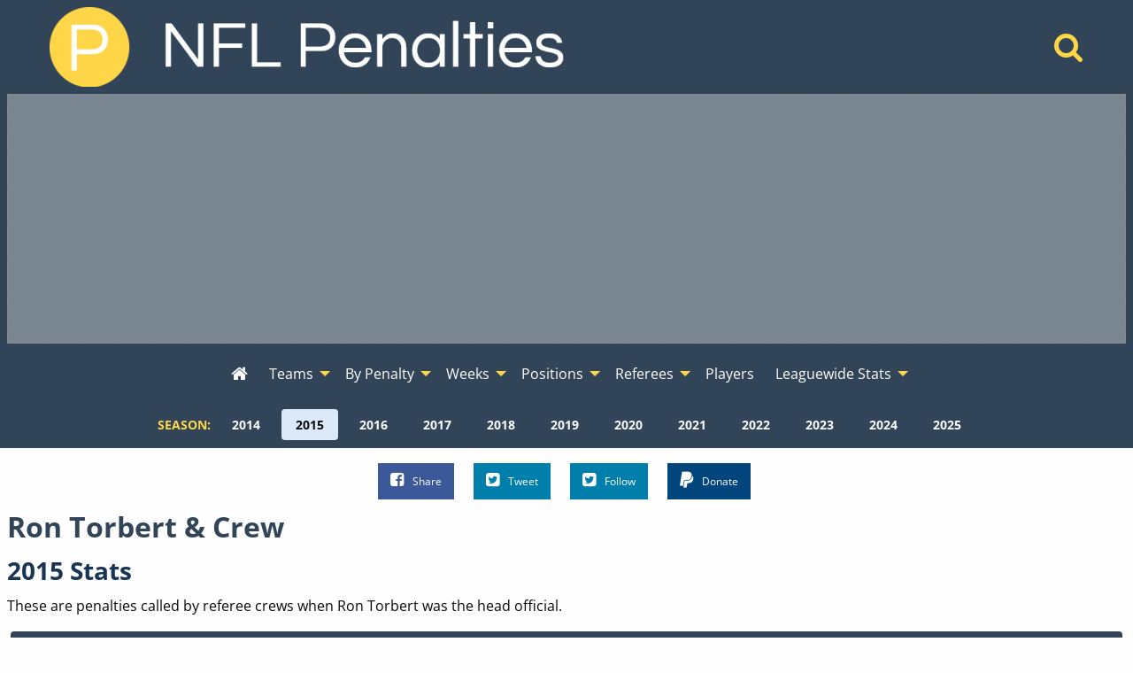

--- FILE ---
content_type: text/html; charset=UTF-8
request_url: https://www.nflpenalties.com/referee/ron-torbert?year=2015
body_size: 8623
content:
<!DOCTYPE html>
<html class="no-js no-foundation" lang="en-US">
<HEAD>
	<meta charset="utf-8">	
	<meta http-equiv="Content-Type" content="text/html; charset=UTF-8" />
  <meta http-equiv="X-UA-Compatible" content="IE=edge,chrome=1">
  <meta name="viewport" content="width=device-width">
  <TITLE>Ron Torbert & Crew - 2015 - View by Games/Week - NFL Penalty Stats Tracker - Data From 2009-2025</TITLE>
    	<META NAME="description" CONTENT="All penalties called by Ron Torbert or their crew that happened in the 2015 season, viewed by games/week.">
			<meta property='og:type' content='article' /> 
  <meta property='og:site_name' content='NFL Penalty Stats Tracker' /> 
  <meta property='fb:admins' content='jeremy.lindgren' />
  <meta property='fb:app_id' content='520364007975239' />	
  <meta property='og:url' content='https://www.nflpenalties.com/referee/ron-torbert?year=2015&view=week' /> 
  <meta property='og:image' content='http://www.nflpenalties.com/images/football.png' /> 
  <meta property='og:title' content='Ron Torbert & Crew - 2015 - View by Games/Week' /> 
  <meta property='og:description' content="All penalties called by Ron Torbert or their crew that happened in the 2015 season, viewed by games/week." />
  <meta name="twitter:card" content="summary" />
  <meta name="twitter:site" content="@NFLPenaltiesCom" />
  <meta name="twitter:title" content="Ron Torbert & Crew - 2015 - View by Games/Week" />
  <meta name="twitter:description" content="All penalties called by Ron Torbert or their crew that happened in the 2015 season, viewed by games/week." />
  <meta name="twitter:image" content="http://www.nflpenalties.com/images/football.png" />
		<link rel="author" href="https://plus.google.com/u/0/+JeremyLindgren"/>
	<link rel="icon" sizes="192x192" href="/images/football.png">
	<meta name="theme-color" content="#4D6988">
    <script async src="https://www.googletagmanager.com/gtag/js?id=G-TSN50PD5YR"></script>
  <script>
    window.dataLayer = window.dataLayer || [];
    function gtag(){dataLayer.push(arguments);}
    gtag('js', new Date());
    gtag('config', 'G-TSN50PD5YR',{ 'anonymize_ip': true });
    gtag('config', 'UA-35496144-1',{ 'anonymize_ip': true });
  </script>
  <script async src="https://pagead2.googlesyndication.com/pagead/js/adsbygoogle.js"></script>
  <link rel='stylesheet' type='text/css' href='/uploads/assets/c579819087bcaf230479389211869ef5L102.always.css'>
<link rel='stylesheet' type='text/css' href='/uploads/assets/63621665c44b2be4694b478857e42955L102.always.css'>
<link rel='stylesheet' type='text/css' href='/uploads/assets/04458ea6c9bc654f6a54b25d4f1d14dbL102.always.css'>
<link rel='stylesheet' type='text/css' href='/uploads/assets/77f4e2194e05d8b708bbe51e1068890eL102.always.css'>
	<link rel="shortcut icon" href="/favicon.ico" type="image/x-icon">
	<link rel="icon" href="/favicon.ico" type="image/x-icon">
	<link rel="canonical" href="https://www.nflpenalties.com/referee/ron-torbert?year=2015&view=week" />
  <link rel="preload" as="font" href="/font/nobile-webfont.woff" type="font/woff" crossorigin="anonymous">
  <link rel="preload" as="font" href="/font/nobile_bold-webfont.woff" type="font/woff" crossorigin="anonymous">
  <link rel="preconnect" href="https://csi.gstatic.com">
  <link rel="preconnect" href="https://stats.g.doubleclick.net">
  <link rel="preconnect" href="https://adservice.google.com/">
  <link rel="preconnect" href="https://tpc.googlesyndication.com/">
  <link rel="preconnect" href="https://www.google-analytics.com">
  <link rel="preconnect" href="https://pagead2.googlesyndication.com">
	</HEAD>
  <body>
	<header>
    <div class='grid-container'>
      <div class='grid-x grid-margin-x align-middle'>
        <div class='medium-auto cell text-center medium-text-left main-header'>
          <a href="/"><img  alt='NFL Penalty Tracker' title='NFL Penalty Tracker' sizes='(max-width: 39.9375em) 100vw, (max-width: 64.0625em) 600px, 600px' srcset='/i/1606594198236/h30-w200/images/logo.png 200w,/i/1606594198236/h60-w400/images/logo.png 400w,/i/1606594198236/h90-w600/images/logo.png 600w,/i/1606594198236/h120-w800/images/logo.png 800w' src='/i/1606594198236/w600/images/logo.png' width='600' height='90'/></a>
        </div>
        <div class='medium-shrink cell text-center hide-for-small-only'>
          <a href='/search/'  aria-label="Home" title='Home'><i aria-hidden="true" class='fa fa-search'></i></a>  
        </div>
      </div>
    </div>
    
  <div id='awrapper1'>
    <ins class="adsbygoogle"
      style="display:block"
      data-ad-client="ca-pub-9796343630977026"
      data-ad-slot="1456440193"
      data-ad-format="auto"></ins>
  </div>
  <div data-sticky-container class='sticky-wrapper' id='sticky_top'>
    <div data-sticky data-options="marginTop:0;" data-sticky-on='large' data-top-anchor="sticky_top:top">
      <div class="title-bar" data-responsive-toggle="top-menu" data-hide-for="topbar">
        <button class="menu-icon" type="button" data-toggle="top-menu" aria-label="Open Menu"></button>
        <div class="title-bar-title">Menu</div>
      </div>  
      <div class="top-bar" id="top-menu">
        <div class="top-bar-left centered">
          <ul class='menu vertical topbar-horizontal expanded'  data-auto-height='true' data-alignment='left' data-responsive-menu='drilldown topbar-dropdown' data-parent-link='true'>
               <li id='home'><a href='/?year=2015' aria-label="Home" title='Home'><i aria-hidden="true"  class='fa fa-home'></i><span class='show-for-small-only'> Home</span></a></li>
    <li class='show-for-small-only'  id='search'><a href='/search/'>Search</a></li>
                  <li class='has-submenu show-for-small-only'><a href='#' >Season</a>
                <ul class='submenu menu vertical' data-submenu>
                  <li><a href='/referee/ron-torbert?view=week&amp;year=2014'>2014</a></li><li><a href='/referee/ron-torbert?view=week&amp;year=2015'>2015</a></li><li><a href='/referee/ron-torbert?view=week&amp;year=2016'>2016</a></li><li><a href='/referee/ron-torbert?view=week&amp;year=2017'>2017</a></li><li><a href='/referee/ron-torbert?view=week&amp;year=2018'>2018</a></li><li><a href='/referee/ron-torbert?view=week&amp;year=2019'>2019</a></li><li><a href='/referee/ron-torbert?view=week&amp;year=2020'>2020</a></li><li><a href='/referee/ron-torbert?view=week&amp;year=2021'>2021</a></li><li><a href='/referee/ron-torbert?view=week&amp;year=2022'>2022</a></li><li><a href='/referee/ron-torbert?view=week&amp;year=2023'>2023</a></li><li><a href='/referee/ron-torbert?view=week&amp;year=2024'>2024</a></li><li><a href='/referee/ron-torbert?view=week&amp;year=2025'>2025</a></li>                </ul>
              </li>
            
    <li class='has-submenu' id='teams'><a href='#' >Teams</a>
      <ul class='submenu menu vertical' data-submenu>
                   <li class='has-submenu'>
              <a href='#nowhere' >AFC East</a>
               <ul class='submenu menu vertical' data-submenu>
            <li><a href='/team/buffalo-bills?year=2015'>Buffalo</a></li><li><a href='/team/miami-dolphins?year=2015'>Miami</a></li><li><a href='/team/new-england-patriots?year=2015'>New England</a></li><li><a href='/team/new-york-jets?year=2015'>N.Y. Jets</a></li></ul></li>             <li class='has-submenu'>
              <a href='#nowhere' >AFC North</a>
               <ul class='submenu menu vertical' data-submenu>
            <li><a href='/team/baltimore-ravens?year=2015'>Baltimore</a></li><li><a href='/team/cincinnati-bengals?year=2015'>Cincinnati</a></li><li><a href='/team/cleveland-browns?year=2015'>Cleveland</a></li><li><a href='/team/pittsburgh-steelers?year=2015'>Pittsburgh</a></li></ul></li>             <li class='has-submenu'>
              <a href='#nowhere' >AFC South</a>
               <ul class='submenu menu vertical' data-submenu>
            <li><a href='/team/houston-texans?year=2015'>Houston</a></li><li><a href='/team/indianapolis-colts?year=2015'>Indianapolis</a></li><li><a href='/team/jacksonville-jaguars?year=2015'>Jacksonville</a></li><li><a href='/team/tennessee-titans?year=2015'>Tennessee</a></li></ul></li>             <li class='has-submenu'>
              <a href='#nowhere' >AFC West</a>
               <ul class='submenu menu vertical' data-submenu>
            <li><a href='/team/denver-broncos?year=2015'>Denver</a></li><li><a href='/team/kansas-city-chiefs?year=2015'>Kansas City</a></li><li><a href='/team/oakland-raiders?year=2015'>Oakland</a></li><li><a href='/team/san-diego-chargers?year=2015'>San Diego</a></li></ul></li>             <li class='has-submenu'>
              <a href='#nowhere' >NFC East</a>
               <ul class='submenu menu vertical' data-submenu>
            <li><a href='/team/dallas-cowboys?year=2015'>Dallas</a></li><li><a href='/team/new-york-giants?year=2015'>N.Y. Giants</a></li><li><a href='/team/philadelphia-eagles?year=2015'>Philadelphia</a></li><li><a href='/team/washington-redskins?year=2015'>Washington</a></li></ul></li>             <li class='has-submenu'>
              <a href='#nowhere' >NFC North</a>
               <ul class='submenu menu vertical' data-submenu>
            <li><a href='/team/chicago-bears?year=2015'>Chicago</a></li><li><a href='/team/detroit-lions?year=2015'>Detroit</a></li><li><a href='/team/green-bay-packers?year=2015'>Green Bay</a></li><li><a href='/team/minnesota-vikings?year=2015'>Minnesota</a></li></ul></li>             <li class='has-submenu'>
              <a href='#nowhere' >NFC South</a>
               <ul class='submenu menu vertical' data-submenu>
            <li><a href='/team/atlanta-falcons?year=2015'>Atlanta</a></li><li><a href='/team/carolina-panthers?year=2015'>Carolina</a></li><li><a href='/team/new-orleans-saints?year=2015'>New Orleans</a></li><li><a href='/team/tampa-bay-buccaneers?year=2015'>Tampa Bay</a></li></ul></li>             <li class='has-submenu'>
              <a href='#nowhere' >NFC West</a>
               <ul class='submenu menu vertical' data-submenu>
            <li><a href='/team/arizona-cardinals?year=2015'>Arizona</a></li><li><a href='/team/st-louis-rams?year=2015'>St. Louis</a></li><li><a href='/team/san-francisco-49ers?year=2015'>San Francisco</a></li><li><a href='/team/seattle-seahawks?year=2015'>Seattle</a></li>          </ul>
        </li>
      </ul>
    </li>
    <li class='has-submenu' id='penalties'>
      <a href='/all-penalties.php?year=2015'>By Penalty</a>
      <ul class='submenu menu vertical' data-submenu>
        <li><a href='/all-penalties.php?year=2015'>View All Penalties</a></li>
        <li><a href='/penalty/roughing-the-passer?year=2015'>Roughing the Passer</a></li><li><a href='/penalty/offensive-holding?year=2015'>Offensive Holding</a></li><li><a href='/penalty/false-start?year=2015'>False Start</a></li><li><a href='/penalty/defensive-holding?year=2015'>Defensive Holding</a></li><li><a href='/penalty/defensive-pass-interference?year=2015'>Defensive Pass Interference</a></li><li><a href='/penalty/unnecessary-roughness?year=2015'>Unnecessary Roughness</a></li><li><a href='/penalty/defensive-offside?year=2015'>Defensive Offside</a></li><li><a href='/penalty/illegal-use-of-hands?year=2015'>Illegal Use of Hands</a></li><li><a href='/penalty/delay-of-game?year=2015'>Delay of Game</a></li><li><a href='/penalty/neutral-zone-infraction?year=2015'>Neutral Zone Infraction</a></li>      </ul>
    </li>
    <li class='has-submenu' id='week'>
      <a href='#nowhere' >Weeks</a>
      <ul class='submenu menu vertical' data-submenu>
        <li><a href='/week/?year=2015'>All Weeks</a></li>
        <li><a href='/week/1?year=2015'>Week 1</a></li><li><a href='/week/2?year=2015'>Week 2</a></li><li><a href='/week/3?year=2015'>Week 3</a></li><li><a href='/week/4?year=2015'>Week 4</a></li><li><a href='/week/5?year=2015'>Week 5</a></li><li><a href='/week/6?year=2015'>Week 6</a></li><li><a href='/week/7?year=2015'>Week 7</a></li><li><a href='/week/8?year=2015'>Week 8</a></li><li><a href='/week/9?year=2015'>Week 9</a></li><li><a href='/week/10?year=2015'>Week 10</a></li><li><a href='/week/11?year=2015'>Week 11</a></li><li><a href='/week/12?year=2015'>Week 12</a></li><li><a href='/week/13?year=2015'>Week 13</a></li><li><a href='/week/14?year=2015'>Week 14</a></li><li><a href='/week/15?year=2015'>Week 15</a></li><li><a href='/week/16?year=2015'>Week 16</a></li><li><a href='/week/17?year=2015'>Week 17</a></li><li><a href='/week/wildcard-weekend?year=2015'>Wildcard Weekend</a></li><li><a href='/week/divisional-playoffs?year=2015'>Divisional Playoffs</a></li><li><a href='/week/conference-championship?year=2015'>Conference Championships</a></li><li><a href='/week/super-bowl?year=2015'>Super Bowl</a></li>      </ul>
    </li>
    <li class='has-submenu'>
      <a href='#nowhere' >Positions</a>
      <ul class='submenu menu vertical' data-submenu>
        <li><a href='/all-positions.php?year=2015'>All Positions</a></li>
        <li>
        		<li class="has-submenu">
			<a href="/position/defensive-back?year=2015">Defensive Back</a>
			      <ul class='submenu menu vertical' data-submenu>
						<li class="">
			<a href="/position/defensive-back/cornerback?year=2015">Cornerback</a>
					</li>
				<li class="has-submenu">
			<a href="/position/defensive-back/safety?year=2015">Safety</a>
			      <ul class='submenu menu vertical' data-submenu>
						<li class="">
			<a href="/position/defensive-back/safety/free-safety?year=2015">Free Safety</a>
					</li>
				<li class="">
			<a href="/position/defensive-back/safety/strong-safety?year=2015">Strong Safety</a>
					</li>
					</ul>
					</li>
					</ul>
					</li>
				<li class="has-submenu">
			<a href="/position/defensive-line?year=2015">Defensive Line</a>
			      <ul class='submenu menu vertical' data-submenu>
						<li class="">
			<a href="/position/defensive-line/defensive-end?year=2015">Defensive End</a>
					</li>
				<li class="has-submenu">
			<a href="/position/defensive-line/defensive-tackle?year=2015">Defensive Tackle</a>
			      <ul class='submenu menu vertical' data-submenu>
						<li class="">
			<a href="/position/defensive-line/defensive-tackle/nose-tackle?year=2015">Nose Tackle</a>
					</li>
					</ul>
					</li>
					</ul>
					</li>
				<li class="">
			<a href="/position/fullback?year=2015">Fullback</a>
					</li>
				<li class="has-submenu">
			<a href="/position/linebacker?year=2015">Linebacker</a>
			      <ul class='submenu menu vertical' data-submenu>
						<li class="">
			<a href="/position/linebacker/outside-linebacker?year=2015">Outside Linebacker</a>
					</li>
				<li class="">
			<a href="/position/linebacker/middle-linebacker?year=2015">Middle Linebacker</a>
					</li>
				<li class="">
			<a href="/position/linebacker/inside-linebacker?year=2015">Inside Linebacker</a>
					</li>
					</ul>
					</li>
				<li class="has-submenu">
			<a href="/position/offensive-line?year=2015">Offensive Line</a>
			      <ul class='submenu menu vertical' data-submenu>
						<li class="">
			<a href="/position/offensive-line/tackle?year=2015">Tackle</a>
					</li>
				<li class="">
			<a href="/position/offensive-line/guard?year=2015">Guard</a>
					</li>
				<li class="">
			<a href="/position/offensive-line/center?year=2015">Center</a>
					</li>
					</ul>
					</li>
				<li class="">
			<a href="/position/quarterback?year=2015">Quarterback</a>
					</li>
				<li class="">
			<a href="/position/runningback?year=2015">Runningback</a>
					</li>
				<li class="has-submenu">
			<a href="/position/special-teams?year=2015">Special Teams</a>
			      <ul class='submenu menu vertical' data-submenu>
						<li class="">
			<a href="/position/special-teams/long-snapper?year=2015">Long Snapper</a>
					</li>
				<li class="">
			<a href="/position/special-teams/kicker?year=2015">Kicker</a>
					</li>
				<li class="">
			<a href="/position/special-teams/punter?year=2015">Punter</a>
					</li>
				<li class="">
			<a href="/position/punt-returner?year=2015">Punt Returner</a>
					</li>
				<li class="">
			<a href="/position/special-teams/kick-returner?year=2015">Kick Returner</a>
					</li>
					</ul>
					</li>
				<li class="">
			<a href="/position/tight-end?year=2015">Tight End</a>
					</li>
				<li class="">
			<a href="/position/wide-receiver?year=2015">Wide Receiver</a>
					</li>
		        </li>
      </ul>
    </li>
    
    <li class='has-submenu'>
      <a href='#'>Referees</a>
      <ul class='submenu menu vertical' data-submenu>
        <li><a href='/all-referees.php?year=2015'>All Referee Crews</a></li>
        <li><a href='/referee/bill-vinovich?year=2015'>Bill Vinovich</a></li><li><a href='/referee/brad-allen?year=2015'>Brad Allen</a></li><li><a href='/referee/carl-cheffers?year=2015'>Carl Cheffers</a></li><li><a href='/referee/clete-blakeman?year=2015'>Clete Blakeman</a></li><li><a href='/referee/craig-wrolstad?year=2015'>Craig Wrolstad</a></li><li><a href='/referee/ed-hochuli?year=2015'>Ed Hochuli</a></li><li><a href='/referee/gene-steratore?year=2015'>Gene Steratore</a></li><li><a href='/referee/jeff-triplette?year=2015'>Jeff Triplette</a></li><li><a href='/referee/jerome-boger?year=2015'>Jerome Boger</a></li><li><a href='/referee/john-hussey?year=2015'>John Hussey</a></li><li><a href='/referee/john-parry?year=2015'>John Parry</a></li><li><a href='/referee/pete-morelli?year=2015'>Pete Morelli</a></li><li><a href='/referee/ron-torbert?year=2015'>Ron Torbert</a></li><li><a href='/referee/terry-mcaulay?year=2015'>Terry McAulay</a></li><li><a href='/referee/tony-corrente?year=2015'>Tony Corrente</a></li><li><a href='/referee/walt-anderson?year=2015'>Walt Anderson</a></li><li><a href='/referee/walt-coleman?year=2015'>Walt Coleman</a></li>      </ul>
    </li>
    <li id='players'><a href='/all-players.php?year=2015' >Players</a></li>
    <li class='has-submenu' id='league'><a href='#' >Leaguewide Stats</a>
      <ul class='submenu menu vertical' data-submenu>
        <li><a href='/phase.php?year=2015'>Offense, Defense, and Special Teams</a></li>	
        <li><a href='/phase-beneficiary.php?year=2015'>Beneficiary - Offense, Defense, and Special Teams</a></li>	
        <li><a href='/automatic-first-downs.php?year=2015'>Automatic First Downs</a></li>	
        <li><a href='/drive-extending-penalties-all-time.php'>Drive Extending Automatic First Downs</a></li>	
        <li><a href='/hard-counts.php?year=2015'>Hard Count Penalties</a></li>	
        <li><a href='/league-by-down.php?year=2015'>Down and Distance</a></li>	
        <li><a href='/passing-penalties.php?year=2015'>Passing Penalties</a></li>	
        <li><a href='/roughing-the-passer-by-qb.php'>Roughing the Passer By Quarterback</a></li>	
        <li><a href='/penalties-by-quarter.php?year=2015'>By Quarter</a></li>		
        <li><a href='/all-games.php?year=2015'>All Games</a></li>			
        <li><a href='/win-percentage.php'>Win Percentage By Penalty</a></li>		
        <li><a href='/pass-interference-targets.php?year=2015'>Reciever Targeted on Defensive Pass Interference</a></li>
      </ul>
    </li>
    
    
       
          </ul>
        </div>
      </div>
                <div class='year-menu hide-for-small-only'>
          <dl class="sub-nav" role="menu">
           <dt>Season:</dt>
                      <dd role="menuitem" ><a href="/referee/ron-torbert?view=week&amp;year=2014" title="Change Season To 2014">2014</a></dd>
                      <dd role="menuitem" class="active"><a href="/referee/ron-torbert?view=week&amp;year=2015" title="Change Season To 2015">2015</a></dd>
                      <dd role="menuitem" ><a href="/referee/ron-torbert?view=week&amp;year=2016" title="Change Season To 2016">2016</a></dd>
                      <dd role="menuitem" ><a href="/referee/ron-torbert?view=week&amp;year=2017" title="Change Season To 2017">2017</a></dd>
                      <dd role="menuitem" ><a href="/referee/ron-torbert?view=week&amp;year=2018" title="Change Season To 2018">2018</a></dd>
                      <dd role="menuitem" ><a href="/referee/ron-torbert?view=week&amp;year=2019" title="Change Season To 2019">2019</a></dd>
                      <dd role="menuitem" ><a href="/referee/ron-torbert?view=week&amp;year=2020" title="Change Season To 2020">2020</a></dd>
                      <dd role="menuitem" ><a href="/referee/ron-torbert?view=week&amp;year=2021" title="Change Season To 2021">2021</a></dd>
                      <dd role="menuitem" ><a href="/referee/ron-torbert?view=week&amp;year=2022" title="Change Season To 2022">2022</a></dd>
                      <dd role="menuitem" ><a href="/referee/ron-torbert?view=week&amp;year=2023" title="Change Season To 2023">2023</a></dd>
                      <dd role="menuitem" ><a href="/referee/ron-torbert?view=week&amp;year=2024" title="Change Season To 2024">2024</a></dd>
                      <dd role="menuitem" ><a href="/referee/ron-torbert?view=week&amp;year=2025" title="Change Season To 2025">2025</a></dd>
                     </dl>
          </div>
              </div>
  </div>
  </header>  
  <div class='social'>
    <ul class="inline-list inline-list-centered">
      <li>
        <a class="facebook" href="https://www.facebook.com/sharer/sharer.php?u=https%3A%2F%2Fwww.nflpenalties.com%2Freferee%2Fron-torbert%3Fyear%3D2015%26view%3Dweek" target="_blank" rel='noopener'><i class="fa fa-facebook-square"></i>Share</a>
      </li>
      <li>
        <a class="twitter" href="https://twitter.com/intent/tweet?url=https%3A%2F%2Fwww.nflpenalties.com%2Freferee%2Fron-torbert%3Fyear%3D2015%26view%3Dweek&text=Ron+Torbert+%26+Crew+-+2015+-+View+by+Games%2FWeek&via=nflpenaltiescom" target="_blank" rel='noopener'><i class="fa fa-twitter-square"></i>Tweet</a>
      </li>
      <li>
        <a class="twitter pulse" href="https://twitter.com/nflpenaltiescom" target="_blank" rel='noopener'><i class="fa fa-twitter-square"></i>Follow</a>
      </li>
      <li class='don'>
      
              <form action="https://www.paypal.com/cgi-bin/webscr" method="post" target="_top">
              <input type="hidden" name="cmd" value="_s-xclick">
              <input type="hidden" name="encrypted" value="-----BEGIN [base64]/GOMunb9RHhqknDCJnUP/jKdNojnINFMEaqbM8QKIg3QMtNvKKHIKeRENJ02MwFRX690lZPPgvZhAMkzrq3+A6TIIe4cDELMAkGBSsOAwIaBQAwgawGCSqGSIb3DQEHATAUBggqhkiG9w0DBwQI7YBMqYnMpw2AgYiu7gh9Eoo9MJSKCN07z3bnKHil7VJu8i0CWnrAsFOAfDZqqFZ4D9FXRJM/[base64]/ETMS1ycjtkpkvjXZe9k+6CieLuLsPumsJ7QC1odNz3sJiCbs2wC0nLE0uLGaEtXynIgRqIddYCHx88pb5HTXv4SZeuv0Rqq4+axW9PLAAATU8w04qqjaSXgbGLP3NmohqM6bV9kZZwZLR/klDaQGo1u9uDb9lr4Yn+rBQIDAQABo4HuMIHrMB0GA1UdDgQWBBSWn3y7xm8XvVk/UtcKG+wQ1mSUazCBuwYDVR0jBIGzMIGwgBSWn3y7xm8XvVk/[base64]/zANBgkqhkiG9w0BAQUFAAOBgQCBXzpWmoBa5e9fo6ujionW1hUhPkOBakTr3YCDjbYfvJEiv/2P+IobhOGJr85+XHhN0v4gUkEDI8r2/rNk1m0GA8HKddvTjyGw/XqXa+LSTlDYkqI8OwR8GEYj4efEtcRpRYBxV8KxAW93YDWzFGvruKnnLbDAF6VR5w/[base64]/0PGTDH9H6ADDab05wFtK0wDQYJKoZIhvcNAQEBBQAEgYBxcYc9PM2xUkWpVaD/w/EoiXCPGUe0PPs9GdnkUTvEvyrC9To+c3w8uccnftIzMcZYsObzZGT8UR+lsIzfmrM2so9iEFmHOX/GsD+FIa/2aV3XPRewdqtifZeWBTzEn92YVDCvHl7TV1Nym5/O9DBaSAC4l5rRgdU6xUHf2tKXHg==-----END PKCS7-----
              ">
              
              <button class='button paypal'><i class="fa fa-paypal"></i>Donate</button>
              <img alt="" border="0" src="https://www.paypalobjects.com/en_US/i/scr/pixel.gif" width="1" height="1">
              </form>


              </li>
              
    </ul>
  </div>
 
		
<div id='content'>
<h1>Ron Torbert & Crew</h1><h2>2015 Stats</h2><p>These are penalties called by referee crews when Ron Torbert was the head official.</p>

<dl class="sub-nav" role="menu">
  <dt>View Ron Torbert Penalties By:</dt>
  <dd role='menuitem' class='active'><a href='/referee/ron-torbert?year=2015&view=week' title='Ron Torbert - 2015 - View by Games/Week'>Games/Week</a></dd><dd role='menuitem' class=''><a href='/referee/ron-torbert?year=2015&view=team' title='Ron Torbert - 2015 - View by Teams'>Teams</a></dd><dd role='menuitem' class=''><a href='/referee/ron-torbert?year=2015&view=penalty' title='Ron Torbert - 2015 - View by Penalties'>Penalties</a></dd><dd role='menuitem' class=''><a href='/referee/ron-torbert?year=2015&view=players' title='Ron Torbert - 2015 - View by Player'>Player</a></dd><dd role='menuitem' class=''><a href='/referee/ron-torbert?year=2015&view=position' title='Ron Torbert - 2015 - View by Position'>Position</a></dd><dd role='menuitem' class=''><a href='/referee/ron-torbert?year=2015&view=down' title='Ron Torbert - 2015 - View by Down and Distance'>Down and Distance</a></dd><dd role='menuitem' class=''><a href='/referee/ron-torbert?year=2015&view=log' title='Ron Torbert - 2015 - View by Complete Penalty Log'>Complete Penalty Log</a></dd></dl>

      <a name='by_week'  id='by_week' class='anchor'></a>
      <div class='indent'><h3>Penalties By Week</h3><p class='note'>Note: Offsetting and Declined penalties are ignored, except where specified.</p></div><div class='scroll-message'>Scroll left and right for additional columns.</div><div class='outer'><div class='inner'><table class='footable ' ><thead><tr class='headers'><th  data-group='group0' data-type='numeric' data-sort-initial='1'>Game</th><th  data-group='group0' data-type='numeric' data-sort-initial=''>Week</th><th  data-group='group0' data-type='numeric' data-sort-initial=''>Home Team</th><th  data-group='group0' data-type='numeric' data-sort-initial=''>Away Team</th><th  data-group='group0' data-type='numeric' data-sort-initial=''>Total Count</th><th  data-group='group0' data-type='numeric' data-sort-initial=''>Penalty Yards</th><th  data-group='group0' data-type='numeric' data-sort-initial=''>Home Count</th><th  data-group='group0' data-type='numeric' data-sort-initial=''>Home Yards</th><th  data-group='group0' data-type='numeric' data-sort-initial=''>Away Count</th><th  data-group='group0' data-type='numeric' data-sort-initial=''>Away Yards</th><th  data-group='group0' data-type='numeric' data-sort-initial=''>Declined</th><th  data-group='group0' data-type='numeric' data-sort-initial=''>Offsetting</th></tr></thead><tbody><tr><td data-value='1442120400'><a href='/game/carolina-panthers-at-jacksonville-jaguars-09-13-2015'>09/13/15</a></td><td data-value='1'><a href='/week/1?year=2015'>1</a></td><td ><a href='/team/jacksonville-jaguars?year=2015'>Jacksonville</a></td><td ><a href='/team/carolina-panthers?year=2015'>Carolina</a></td><td >6</td><td >47</td><td >3</td><td >25</td><td >3</td><td >22</td><td >2</td><td >0</td></tr>
<tr><td data-value='1442725200'><a href='/game/new-england-patriots-at-buffalo-bills-09-20-2015'>09/20/15</a></td><td data-value='2'><a href='/week/2?year=2015'>2</a></td><td ><a href='/team/buffalo-bills?year=2015'>Buffalo</a></td><td ><a href='/team/new-england-patriots?year=2015'>New England</a></td><td >25</td><td >259</td><td >14</td><td >140</td><td >11</td><td >119</td><td >6</td><td >0</td></tr>
<tr><td data-value='1443070800'><a href='/game/washington-redskins-at-new-york-giants-09-24-2015'>09/24/15</a></td><td data-value='3'><a href='/week/3?year=2015'>3</a></td><td ><a href='/team/new-york-giants?year=2015'>N.Y. Giants</a></td><td ><a href='/team/washington-redskins?year=2015'>Washington</a></td><td >15</td><td >125</td><td >8</td><td >67</td><td >7</td><td >58</td><td >1</td><td >2</td></tr>
<tr><td data-value='1443934800'><a href='/game/kansas-city-chiefs-at-cincinnati-bengals-10-04-2015'>10/04/15</a></td><td data-value='4'><a href='/week/4?year=2015'>4</a></td><td ><a href='/team/cincinnati-bengals?year=2015'>Cincinnati</a></td><td ><a href='/team/kansas-city-chiefs?year=2015'>Kansas City</a></td><td >18</td><td >130</td><td >11</td><td >84</td><td >7</td><td >46</td><td >1</td><td >0</td></tr>
<tr><td data-value='1444539600'><a href='/game/new-orleans-saints-at-philadelphia-eagles-10-11-2015'>10/11/15</a></td><td data-value='5'><a href='/week/5?year=2015'>5</a></td><td ><a href='/team/philadelphia-eagles?year=2015'>Philadelphia</a></td><td ><a href='/team/new-orleans-saints?year=2015'>New Orleans</a></td><td >11</td><td >113</td><td >4</td><td >35</td><td >7</td><td >78</td><td >0</td><td >2</td></tr>
<tr><td data-value='1445835600'><a href='/game/baltimore-ravens-at-arizona-cardinals-10-26-2015'>10/26/15</a></td><td data-value='7'><a href='/week/7?year=2015'>7</a></td><td ><a href='/team/arizona-cardinals?year=2015'>Arizona</a></td><td ><a href='/team/baltimore-ravens?year=2015'>Baltimore</a></td><td >13</td><td >104</td><td >4</td><td >40</td><td >9</td><td >64</td><td >1</td><td >2</td></tr>
<tr><td data-value='1446354000'><a href='/game/tampa-bay-buccaneers-at-atlanta-falcons-11-01-2015'>11/01/15</a></td><td data-value='8'><a href='/week/8?year=2015'>8</a></td><td ><a href='/team/atlanta-falcons?year=2015'>Atlanta</a></td><td ><a href='/team/tampa-bay-buccaneers?year=2015'>Tampa Bay</a></td><td >19</td><td >167</td><td >11</td><td >124</td><td >8</td><td >43</td><td >2</td><td >2</td></tr>
<tr><td data-value='1446962400'><a href='/game/st-louis-rams-at-minnesota-vikings-11-08-2015'>11/08/15</a></td><td data-value='9'><a href='/week/9?year=2015'>9</a></td><td ><a href='/team/minnesota-vikings?year=2015'>Minnesota</a></td><td ><a href='/team/st-louis-rams?year=2015'>St. Louis</a></td><td >18</td><td >154</td><td >6</td><td >67</td><td >12</td><td >87</td><td >2</td><td >0</td></tr>
<tr><td data-value='1447567200'><a href='/game/cleveland-browns-at-pittsburgh-steelers-11-15-2015'>11/15/15</a></td><td data-value='10'><a href='/week/10?year=2015'>10</a></td><td ><a href='/team/pittsburgh-steelers?year=2015'>Pittsburgh</a></td><td ><a href='/team/cleveland-browns?year=2015'>Cleveland</a></td><td >17</td><td >238</td><td >5</td><td >50</td><td >12</td><td >188</td><td >5</td><td >2</td></tr>
<tr><td data-value='1448517600'><a href='/game/carolina-panthers-at-dallas-cowboys-11-26-2015'>11/26/15</a></td><td data-value='12'><a href='/week/12?year=2015'>12</a></td><td ><a href='/team/dallas-cowboys?year=2015'>Dallas</a></td><td ><a href='/team/carolina-panthers?year=2015'>Carolina</a></td><td >13</td><td >93</td><td >5</td><td >40</td><td >8</td><td >53</td><td >0</td><td >0</td></tr>
<tr><td data-value='1449381600'><a href='/game/philadelphia-eagles-at-new-england-patriots-12-06-2015'>12/06/15</a></td><td data-value='13'><a href='/week/13?year=2015'>13</a></td><td ><a href='/team/new-england-patriots?year=2015'>New England</a></td><td ><a href='/team/philadelphia-eagles?year=2015'>Philadelphia</a></td><td >11</td><td >127</td><td >3</td><td >30</td><td >8</td><td >97</td><td >5</td><td >0</td></tr>
<tr><td data-value='1449986400'><a href='/game/washington-redskins-at-chicago-bears-12-13-2015'>12/13/15</a></td><td data-value='14'><a href='/week/14?year=2015'>14</a></td><td ><a href='/team/chicago-bears?year=2015'>Chicago</a></td><td ><a href='/team/washington-redskins?year=2015'>Washington</a></td><td >15</td><td >142</td><td >7</td><td >79</td><td >8</td><td >63</td><td >1</td><td >0</td></tr>
<tr><td data-value='1450591200'><a href='/game/cincinnati-bengals-at-san-francisco-49ers-12-20-2015'>12/20/15</a></td><td data-value='15'><a href='/week/15?year=2015'>15</a></td><td ><a href='/team/san-francisco-49ers?year=2015'>San Francisco</a></td><td ><a href='/team/cincinnati-bengals?year=2015'>Cincinnati</a></td><td >17</td><td >143</td><td >11</td><td >98</td><td >6</td><td >45</td><td >2</td><td >0</td></tr>
<tr><td data-value='1451196000'><a href='/game/jacksonville-jaguars-at-new-orleans-saints-12-27-2015'>12/27/15</a></td><td data-value='16'><a href='/week/16?year=2015'>16</a></td><td ><a href='/team/new-orleans-saints?year=2015'>New Orleans</a></td><td ><a href='/team/jacksonville-jaguars?year=2015'>Jacksonville</a></td><td >13</td><td >95</td><td >5</td><td >40</td><td >8</td><td >55</td><td >0</td><td >0</td></tr>
<tr><td data-value='1451800800'><a href='/game/san-diego-chargers-at-denver-broncos-01-03-2016'>01/03/16</a></td><td data-value='17'><a href='/week/17?year=2015'>17</a></td><td ><a href='/team/denver-broncos?year=2015'>Denver</a></td><td ><a href='/team/san-diego-chargers?year=2015'>San Diego</a></td><td >13</td><td >80</td><td >6</td><td >35</td><td >7</td><td >45</td><td >2</td><td >0</td></tr>
<tr><td data-value='1452319200'><a href='/game/kansas-city-chiefs-at-houston-texans-01-09-2016'>01/09/16</a></td><td data-value='19'><a href='/week/wildcard-weekend?year=2015'>Wildcard Weekend</a></td><td ><a href='/team/houston-texans?year=2015'>Houston</a></td><td ><a href='/team/kansas-city-chiefs?year=2015'>Kansas City</a></td><td >9</td><td >81</td><td >4</td><td >29</td><td >5</td><td >52</td><td >2</td><td >0</td></tr>
</tbody><tfoot><tr><td>Totals</td><td></td><td></td><td></td><td>233</td><td>2098</td><td>107</td><td>983</td><td>126</td><td>1115</td><td>32</td><td>10</td></tr></tfoot></table></div></div></div>

<div class='text-center'>
  <div id='awrapper3'>
    <ins class="adsbygoogle"
       style="display:block"
       data-ad-client="ca-pub-9796343630977026"
       data-ad-slot="7363372995"
       data-ad-format="auto"></ins>
  </div>
</div>
	
   <footer>
			<div class='text-center'>Found A Problem? Have a Suggestion? <a href='/contact-us.php'>Let Us Know</a></div>
			<div class='text-center'><a href='/blog/'>Blog</a> &nbsp;|&nbsp;  <a href='/change-log.php'>Change Log</a> &nbsp;|&nbsp;  <a href='/privacy/'>Privacy Policy</a></div>
			<div class='text-center'>This site is not affiliated with the NFL. 2020-2025 data provided by <a href='https://twitter.com/nflfastR' rel='noopener' target='_blank'>nflfastR</a>.</div>
	 </footer>

<!-- Build: 0.0046660900115967 seconds --><div id="fb-root"></div>

    <!-- Build Time: 0.40972518920898 -->
    <script defer src='/uploads/assets/6542c02d1c03b821b1ded8504b92d120L102.always.js'></script>

  </body>
</html>

--- FILE ---
content_type: text/html; charset=utf-8
request_url: https://www.google.com/recaptcha/api2/aframe
body_size: 268
content:
<!DOCTYPE HTML><html><head><meta http-equiv="content-type" content="text/html; charset=UTF-8"></head><body><script nonce="LfFjwL-ZQes8nGOTGMsAIA">/** Anti-fraud and anti-abuse applications only. See google.com/recaptcha */ try{var clients={'sodar':'https://pagead2.googlesyndication.com/pagead/sodar?'};window.addEventListener("message",function(a){try{if(a.source===window.parent){var b=JSON.parse(a.data);var c=clients[b['id']];if(c){var d=document.createElement('img');d.src=c+b['params']+'&rc='+(localStorage.getItem("rc::a")?sessionStorage.getItem("rc::b"):"");window.document.body.appendChild(d);sessionStorage.setItem("rc::e",parseInt(sessionStorage.getItem("rc::e")||0)+1);localStorage.setItem("rc::h",'1769284337385');}}}catch(b){}});window.parent.postMessage("_grecaptcha_ready", "*");}catch(b){}</script></body></html>